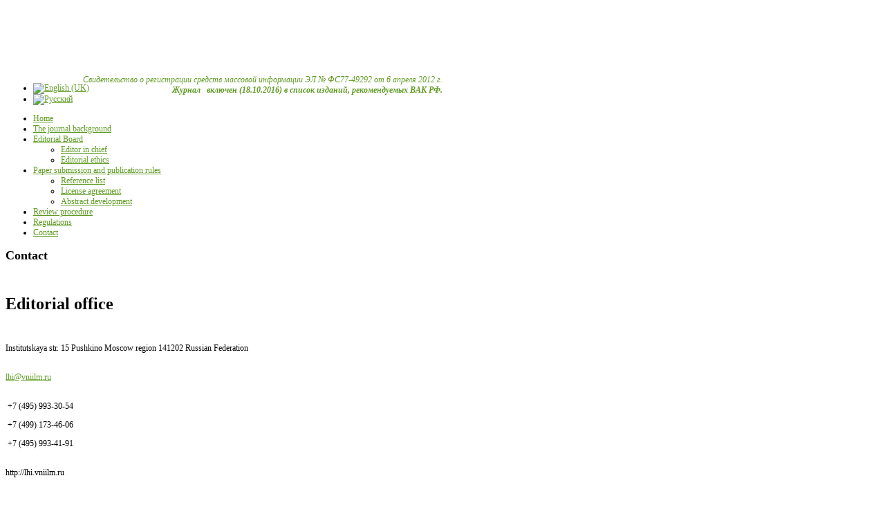

--- FILE ---
content_type: text/html; charset=utf-8
request_url: http://lhi.vniilm.ru/index.php/en/contact
body_size: 5097
content:
<!DOCTYPE html>
<html prefix="og: http://ogp.me/ns#" xml:lang="en-gb" lang="en-gb" dir="ltr">
<head>
  <base href="http://lhi.vniilm.ru/index.php/en/contact" />
  <meta http-equiv="content-type" content="text/html; charset=utf-8" />
  <meta name="keywords" content="лесоводство,лесоведение,лесные культуры,охрана леса,защита леса,экология леса,экономика лесного хозяйства,использование лесов, радиационная экология леса,управление лесами,уход за лесами,механизация лесного хозяйства,лесопользование,лесное проектирование,лесовосстановление,лесное семеноводство,лесопатология,биологические методы защиты леса,лесоустойство,лесная таксация,журнал,электронное издание " />
  <meta name="rights" content="ФБУ &quot;Всероссийский научно-исследовательский институт лесоводства и механизации лесного хозяйства&quot; ( ВНИИЛМ )" />
  <meta name="title" content="Contact" />
  <meta property="og:url" content="http://lhi.vniilm.ru/index.php/en/contact" />
  <meta property="og:title" content="ЛЕСОХОЗЯЙСТВЕННАЯ ИНФОРМАЦИЯ - Contact" />
  <meta property="og:type" content="article" />
  <meta property="og:description" content=" Editorial office Institutskaya str. 15 Pushkino Moscow region 141202 Russian Federation \n This email address is being protected from spambots. You n..." />
  <meta name="viewport" content="width=device-width, initial-scale=1.0, maximum-scale=1.0, user-scalable=no" />
  <meta name="description" content=" Editorial office Institutskaya str. 15 Pushkino Moscow region 141202 Russian Federation \n This email address is being protected from spambots. You n..." />
  <title>ЛЕСОХОЗЯЙСТВЕННАЯ ИНФОРМАЦИЯ - Contact</title>
  <link href="/templates/convalis/favicon.ico" rel="shortcut icon" type="image/vnd.microsoft.icon" />
  <link rel="stylesheet" href="/media/system/css/modal.css" type="text/css" />
  <link rel="stylesheet" href="/components/com_k2/css/k2.css" type="text/css" />
  <link rel="stylesheet" href="/media/mod_languages/css/template.css" type="text/css" />
  <link rel="stylesheet" href="/modules/mod_maximenuck/themes/theme8convalis/css/maximenuck.php?monid=mainmenueng" type="text/css" />
  <link rel="stylesheet" href="/modules/mod_maximenuck/templatelayers/convalis.css" type="text/css" />
  <link rel="stylesheet" href="/modules/mod_maximenuck/assets/maximenuresponsiveck.css" type="text/css" />
  <link rel="stylesheet" href="http://lhi.vniilm.ru/templates/convalis/css/customk.css" type="text/css" />
  <link rel="stylesheet" href="http://lhi.vniilm.ru/templates/convalis/css_compiled/bootstrap-green.css" type="text/css" />
  <link rel="stylesheet" href="http://lhi.vniilm.ru/templates/convalis/css/template.css" type="text/css" />
  <link rel="stylesheet" href="http://lhi.vniilm.ru/templates/convalis/css/green.css" type="text/css" />
  <link rel="stylesheet" href="http://lhi.vniilm.ru/templates/convalis/css/yjresponsive.css" type="text/css" />
  <link rel="stylesheet" href="http://lhi.vniilm.ru/templates/convalis/css/custom_responsive.css" type="text/css" />
  <link rel="stylesheet" href="http://lhi.vniilm.ru/templates/convalis/css/fontfacekits/TitilliumText/stylesheet.css" type="text/css" />
  <link rel="stylesheet" href="http://lhi.vniilm.ru/templates/convalis/css/video-js.min.css" type="text/css" />
  <style type="text/css">
body{font-size:12px;}#logo{background: url(http://lhi.vniilm.ru/images/stories/logo-lhi1.png)  no-repeat 0px 0px; !important;}a{color:#609b24;}.yjsgsitew{width:1200px;}.yjsgheadergw{width:50%;}
  </style>
  <script src="/media/system/js/mootools-core.js" type="text/javascript"></script>
  <script src="/media/system/js/core.js" type="text/javascript"></script>
  <script src="/media/system/js/modal.js" type="text/javascript"></script>
  <script src="//ajax.googleapis.com/ajax/libs/jquery/1.6/jquery.min.js" type="text/javascript"></script>
  <script src="/components/com_k2/js/k2.js?v2.6.8&amp;sitepath=/" type="text/javascript"></script>
  <script src="/media/system/js/mootools-more.js" type="text/javascript"></script>
  <script src="/media/jui/js/jquery.min.js" type="text/javascript"></script>
  <script src="/media/jui/js/jquery-noconflict.js" type="text/javascript"></script>
  <script src="/media/jui/js/bootstrap.min.js" type="text/javascript"></script>
  <script src="http://lhi.vniilm.ru/templates/convalis/src/yjresponsive.js" type="text/javascript"></script>
  <script src="http://lhi.vniilm.ru/templates/convalis/src/sitescripts.js" type="text/javascript"></script>
  <script src="http://lhi.vniilm.ru/templates/convalis/src/video-js/video.min.js" type="text/javascript"></script>
  <script src="http://lhi.vniilm.ru/templates/convalis/src/video-js/vimeo.js" type="text/javascript"></script>
  <script src="http://lhi.vniilm.ru/templates/convalis/src/video-js/youtube.js" type="text/javascript"></script>
  <script src="http://lhi.vniilm.ru/templates/convalis/src/styles.js" type="text/javascript"></script>
  <script src="/modules/mod_maximenuck/assets/maximenuck.js" type="text/javascript"></script>
  <script src="/modules/mod_maximenuck/assets/fancymenuck.js" type="text/javascript"></script>
  <script type="text/javascript">

		window.addEvent('domready', function() {

			SqueezeBox.initialize({});
			SqueezeBox.assign($$('a.modal'), {
				parse: 'rel'
			});
		});window.addEvent('domready', function() {new DropdownMaxiMenu(document.getElement('div#mainmenueng'),{mooTransition : 'Quad',mooEase : 'easeOut',useOpacity : '0',dureeIn : 0,dureeOut : 500,menuID : 'mainmenueng',testoverflow : '1',orientation : 'horizontal',style : 'moomenu',opentype : 'open',direction : 'normal',directionoffset1 : '30',directionoffset2 : '30',mooDureeout : '500',showactivesubitems : '0',ismobile : 0,menuposition : '0',langdirection : 'ltr',effecttype : 'dropdown',mooDuree : 500});});window.addEvent('domready', function() {new SlideList(document.getElement('div#mainmenueng ul'),{fancyTransition : 'Quad',fancyEase : 'easeOut',fancyDuree : 500});});
  </script>
<script src='https://www.google.com/recaptcha/api.js'></script>
</head>
<body id="stylef7" class="yjsgbody style_green yjsgbr-chrome">
<!-- Yandex.Metrika counter -->
<script type="text/javascript" >
(function(m,e,t,r,i,k,a){m[i]=m[i]||function(){(m[i].a=m[i].a||[]).push(arguments)};
m[i].l=1*new Date();
for (var j = 0; j < document.scripts.length; j++) {if (document.scripts[j].src === r) { return; }}
k=e.createElement(t),a=e.getElementsByTagName(t)[0],k.async=1,k.src=r,a.parentNode.insertBefore(k,a)})
(window, document, "script", "https://mc.yandex.ru/metrika/tag.js", "ym");

ym(94557725, "init", {
clickmap:true,
trackLinks:true,
accurateTrackBounce:true
});
</script>
<noscript><div><img src="https://mc.yandex.ru/watch/94557725" style="position:absolute; left:-9999px;" alt="" /></div></noscript>
<!-- /Yandex.Metrika counter -->
     <!--header-->
<div id="header" style="height:100px;">
      <div id="logo" class="png" style="height:100px;width:50%;">
           <a href="http://lhi.vniilm.ru/" style="height:100px;"></a>
          </div>
    <!-- end logo -->
   <div id="yjsgheadergrid" class="yjsg_grid yjsgheadergw"><div id="header1" class="yjsgxhtml only_mod" style="width:100.00%;"><div class="yjsquare ">
    <div class="yjsquare_in"><address style="text-align: right;"><span style="color: #609b24;">Свидетельство о регистрации средств массовой информации ЭЛ № ФС77-49292 от 6 апреля 2012 г.</span></address><address style="text-align: right;"><strong><span style="color: #609b24;">Журнал   включен (18.10.2016) в список изданий, рекомендуемых ВАК РФ.</span></strong></address></div>
</div>
</div></div>	<div class="yjsg-clear-all"></div>
</div>
  <!-- end header -->
  </div>
    <!--top menu-->
     <div id="topmenu_holder" class="topmodpoz">
      <div class="top_menu_poz yjsgsitew">
          <div class="mod-languages">

	<ul class="lang-inline">
						<li class="lang-active" dir="ltr">
			<a href="/index.php/en/contact">
							<img src="/media/mod_languages/images/en.gif" alt="English (UK)" title="English (UK)" />						</a>
			</li>
								<li class="" dir="ltr">
			<a href="/index.php/ru/creative-squad">
							<img src="/media/mod_languages/images/ru.gif" alt="Русский" title="Русский" />						</a>
			</li>
				</ul>

</div>

			<!--[if lte IE 7]>
			<link href="/modules/mod_maximenuck/themes/theme8convalis/css/ie7.css" rel="stylesheet" type="text/css" />
			<![endif]--><!-- debut Maximenu CK, par cedric keiflin -->
	<div class="maximenuckh ltr" id="mainmenueng" style="z-index:10;">
        <div class="maxiroundedleft"></div>
        <div class="maxiroundedcenter">
            <ul class=" maximenuck">
								<li data-level="1" class="maximenuck item521 first level1 " style="z-index : 12000;"><a class="maximenuck " href="/index.php/en/"><span class="titreck">Home</span></a>
		</li><li data-level="1" class="maximenuck item450 level1 " style="z-index : 11999;"><a class="maximenuck " href="/index.php/en/the-journal-background"><span class="titreck">The journal background</span></a>
		</li><li data-level="1" class="maximenuck item469 parent level1 " style="z-index : 11998;"><a class="maximenuck " href="/index.php/en/editorial-board"><span class="titreck">Editorial Board</span></a>
	<div class="floatck" style=""><div class="maxidrop-top"><div class="maxidrop-top2"></div></div><div class="maxidrop-main" style=""><div class="maxidrop-main2"><div class="maximenuck2 first " >
	<ul class="maximenuck2"><li data-level="2" class="maximenuck item705 first level2 " style="z-index : 11997;"><a class="maximenuck " href="/index.php/en/editorial-board/editor-in-chief"><span class="titreck">Editor in chief</span></a>
		</li><li data-level="2" class="maximenuck item706 last level2 " style="z-index : 11996;"><a class="maximenuck " href="/index.php/en/editorial-board/editorial-ethics"><span class="titreck">Editorial ethics</span></a>
	</li>
	</ul>
	<div class="clr"></div></div><div class="clr"></div></div></div><div class="maxidrop-bottom"><div class="maxidrop-bottom2"></div></div></div>
	</li><li data-level="1" class="maximenuck item451 parent level1 " style="z-index : 11995;"><a class="maximenuck " href="/index.php/en/information-for-authors"><span class="titreck">Paper submission and publication rules</span></a>
	<div class="floatck" style=""><div class="maxidrop-top"><div class="maxidrop-top2"></div></div><div class="maxidrop-main" style=""><div class="maxidrop-main2"><div class="maximenuck2 first " >
	<ul class="maximenuck2"><li data-level="2" class="maximenuck item453 first level2 " style="z-index : 11994;"><a class="maximenuck " href="/index.php/en/information-for-authors/reference-list"><span class="titreck">Reference list</span></a>
		</li><li data-level="2" class="maximenuck item544 level2 " style="z-index : 11993;"><a class="maximenuck " href="/index.php/en/information-for-authors/license-agreement"><span class="titreck">License agreement</span></a>
		</li><li data-level="2" class="maximenuck item662 last level2 " style="z-index : 11992;"><a class="maximenuck " href="/index.php/en/information-for-authors/abstract-development"><span class="titreck">Abstract development</span></a>
	</li>
	</ul>
	<div class="clr"></div></div><div class="clr"></div></div></div><div class="maxidrop-bottom"><div class="maxidrop-bottom2"></div></div></div>
	</li><li data-level="1" class="maximenuck item523 level1 " style="z-index : 11991;"><a class="maximenuck " href="/index.php/en/review-procedure"><span class="titreck">Review procedure</span></a>
		</li><li data-level="1" class="maximenuck item524 level1 " style="z-index : 11990;"><a class="maximenuck " href="/index.php/en/regulations"><span class="titreck">Regulations</span></a>
		</li><li data-level="1" class="maximenuck item456 current active last level1 " style="z-index : 11989;"><a class="maximenuck " href="/index.php/en/contact"><span class="titreck">Contact</span></a></li>            </ul>
        </div>
        <div class="maxiroundedright"></div>
        <div style="clear:both;"></div>
    </div>
    <!-- fin maximenuCK -->

      </div>
   </div>
  <!-- end top menu -->
                      <!-- end centartop-->
  <div id="centerbottom" class="yjsgsitew">
    <!--MAIN LAYOUT HOLDER -->
<div id="holder2">
  <!-- messages -->
  
<div id="system-message-container">
</div>
  <!-- end messages -->
  <!-- MID BLOCK -->
  <div id="midblock" style="width:100%;">
    <div class="insidem">
                  <!-- component -->
      

<!-- Start K2 Item Layout -->
<span id="startOfPageId177"></span>

<div id="k2Container" class="itemView">

	<!-- Plugins: BeforeDisplay -->
	
	<!-- K2 Plugins: K2BeforeDisplay -->
	    
  <!-- Plugins: AfterDisplayTitle -->
  
  <!-- K2 Plugins: K2AfterDisplayTitle -->
  
  <div class="itemBody">

	  <!-- Plugins: BeforeDisplayContent -->
	   	  <!-- K2 Plugins: K2BeforeDisplayContent -->
	  
	        
      <div class="yjk2_holder">
      
		        
		        
  
        
    </div>    

      <div class="yjk2_holder_right">

        <div class="itemHeader">
    
                    <!-- Item title -->
          <h2 class="itemTitle">
                                
            Contact    
                
          </h2>
                    
	    
      </div>

	  	  <!-- Item text -->
	  <div class="itemFullText">
	  	<p> </p>
<h1>Editorial office</h1>
<p> </p>
<p>Institutskaya str. 15 Pushkino Moscow region 141202 Russian Federation</p>
<p><br /><script type='text/javascript'>
 <!--
 var prefix = '&#109;a' + 'i&#108;' + '&#116;o';
 var path = 'hr' + 'ef' + '=';
 var addy13780 = 'lh&#105;' + '&#64;';
 addy13780 = addy13780 + 'vn&#105;&#105;lm' + '&#46;' + 'r&#117;';
 document.write('<a ' + path + '\'' + prefix + ':' + addy13780 + '\'>');
 document.write(addy13780);
 document.write('<\/a>');
 //-->\n </script><script type='text/javascript'>
 <!--
 document.write('<span style=\'display: none;\'>');
 //-->
 </script>This email address is being protected from spambots. You need JavaScript enabled to view it.
 <script type='text/javascript'>
 <!--
 document.write('</');
 document.write('span>');
 //-->
 </script></p>
<p><br /> +7 (495) 993-30-54</p>
<p> +7 (499) 173-46-06</p>
<p> +7 (495) 993-41-91</p>
<p><br />http://lhi.vniilm.ru</p>
<p> </p>
<p> </p>
<p> </p>	  </div>
	        
		        
		<!-- Pre 2.5 Social sharing buttons -->
		        
	        
    
  
  
  <div class="yj_related_latest">
  
      
			
      
    </div>
    
  
 
		<div class="itemBackToTop">
		<a class="k2Anchor" href="/index.php/en/contact#startOfPageId177">
			back to top		</a>
	</div>
	
     </div> 

		<div class="clr"></div>

	  
	  <!-- Plugins: AfterDisplayContent -->
	  	  <!-- K2 Plugins: K2AfterDisplayContent -->
	  
	  <div class="clr"></div>
  </div>

	<div class="clr"></div>

  
  
  <!-- Plugins: AfterDisplay -->
  
  <!-- K2 Plugins: K2AfterDisplay -->
  
  

	<div class="clr"></div>
</div>
<!-- End K2 Item Layout -->

<!-- JoomlaWorks "K2" (v2.6.8) | Learn more about K2 at http://getk2.org -->


      <!-- end component -->
            	  <div class="clearm"></div>
    </div>
    <!-- end mid block insidem class -->
  </div>
  <!-- end mid block div -->

    
       </div>
<!-- end holder div -->
       </div>
  <!-- end centerbottom-->
          <div class="bottom_out">
                <!-- footer -->
<div id="footer" class="yjsgsitew">
  <div id="youjoomla">
        	<div id="cp">
		<div class="yjsgcp">Copyright &copy; <span>ФБУ ВНИИЛМ</span> 2026 При цитировании активная ссылка на журнал "Лесохозяйственная информация" www.lhi.vniilm.ru обязательна! </div>			       </div>
  </div>
</div>
<!-- end footer -->
	<script type="text/javascript">var logo_w = 600;var site_w = 1200;var site_f = '12px';var sp='http://lhi.vniilm.ru/?';var tp ='convalis';var compileme =0;
	</script>

  </div>
    <div id="mmenu_holder">
  <span class="yjmm_select" id="yjmm_selectid">Contact</span>
  <select id="mmenu" class="yjstyled">
            <option value="/index.php/en/">&nbsp;Home</option>
            <option value="/index.php/en/the-journal-background">&nbsp;The journal background</option>
            <option value="/index.php/en/editorial-board">&nbsp;Editorial Board</option>
            <option value="/index.php/en/editorial-board/editor-in-chief">&nbsp;--Editor in chief</option>
            <option value="/index.php/en/editorial-board/editorial-ethics">&nbsp;--Editorial ethics</option>
            <option value="/index.php/en/information-for-authors">&nbsp;Paper submission and publication rules</option>
            <option value="/index.php/en/information-for-authors/reference-list">&nbsp;--Reference list</option>
            <option value="/index.php/en/information-for-authors/license-agreement">&nbsp;--License agreement</option>
            <option value="/index.php/en/information-for-authors/abstract-development">&nbsp;--Abstract development</option>
            <option value="/index.php/en/review-procedure">&nbsp;Review procedure</option>
            <option value="/index.php/en/regulations">&nbsp;Regulations</option>
            <option value="/index.php/en/contact" selected="selected">&nbsp;Contact</option>
        </select>
</div>  </body>
</html>